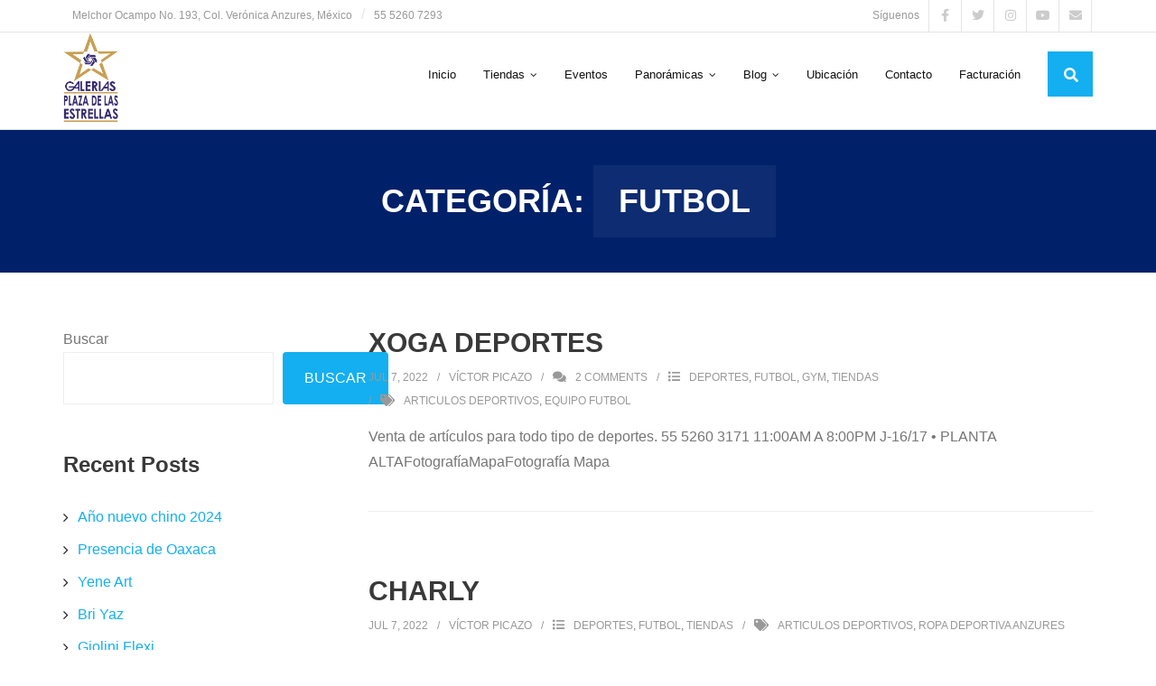

--- FILE ---
content_type: text/html; charset=UTF-8
request_url: https://plazadelasestrellas.com/category/tiendas/futbol/
body_size: 13323
content:
<!DOCTYPE html>

<html lang="es">
<head>
<meta charset="UTF-8" />
<meta name="viewport" content="width=device-width" />
<link rel="profile" href="//gmpg.org/xfn/11" />
<link rel="pingback" href="https://plazadelasestrellas.com/xmlrpc.php" />

<meta name='robots' content='index, follow, max-image-preview:large, max-snippet:-1, max-video-preview:-1' />

	<!-- This site is optimized with the Yoast SEO plugin v25.2 - https://yoast.com/wordpress/plugins/seo/ -->
	<title>futbol Archives - Plaza de las estrellas</title>
	<link rel="canonical" href="https://plazadelasestrellas.com/category/tiendas/futbol/" />
	<meta property="og:locale" content="es_MX" />
	<meta property="og:type" content="article" />
	<meta property="og:title" content="futbol Archives - Plaza de las estrellas" />
	<meta property="og:url" content="https://plazadelasestrellas.com/category/tiendas/futbol/" />
	<meta property="og:site_name" content="Plaza de las estrellas" />
	<meta name="twitter:card" content="summary_large_image" />
	<script type="application/ld+json" class="yoast-schema-graph">{"@context":"https://schema.org","@graph":[{"@type":"CollectionPage","@id":"https://plazadelasestrellas.com/category/tiendas/futbol/","url":"https://plazadelasestrellas.com/category/tiendas/futbol/","name":"futbol Archives - Plaza de las estrellas","isPartOf":{"@id":"https://plazadelasestrellas.com/#website"},"breadcrumb":{"@id":"https://plazadelasestrellas.com/category/tiendas/futbol/#breadcrumb"},"inLanguage":"es"},{"@type":"BreadcrumbList","@id":"https://plazadelasestrellas.com/category/tiendas/futbol/#breadcrumb","itemListElement":[{"@type":"ListItem","position":1,"name":"Inicio","item":"https://plazadelasestrellas.com/"},{"@type":"ListItem","position":2,"name":"Tiendas","item":"https://plazadelasestrellas.com/category/tiendas/"},{"@type":"ListItem","position":3,"name":"futbol"}]},{"@type":"WebSite","@id":"https://plazadelasestrellas.com/#website","url":"https://plazadelasestrellas.com/","name":"Plaza de las estrellas","description":"Galerías","publisher":{"@id":"https://plazadelasestrellas.com/#organization"},"potentialAction":[{"@type":"SearchAction","target":{"@type":"EntryPoint","urlTemplate":"https://plazadelasestrellas.com/?s={search_term_string}"},"query-input":{"@type":"PropertyValueSpecification","valueRequired":true,"valueName":"search_term_string"}}],"inLanguage":"es"},{"@type":"Organization","@id":"https://plazadelasestrellas.com/#organization","name":"Galerías Plaza de las Estrellas","url":"https://plazadelasestrellas.com/","logo":{"@type":"ImageObject","inLanguage":"es","@id":"https://plazadelasestrellas.com/#/schema/logo/image/","url":"https://plazadelasestrellas.com/wp-content/uploads/2022/07/fondowifi.jpg","contentUrl":"https://plazadelasestrellas.com/wp-content/uploads/2022/07/fondowifi.jpg","width":1400,"height":580,"caption":"Galerías Plaza de las Estrellas"},"image":{"@id":"https://plazadelasestrellas.com/#/schema/logo/image/"}}]}</script>
	<!-- / Yoast SEO plugin. -->


<link rel='dns-prefetch' href='//fonts.googleapis.com' />
<link rel="alternate" type="application/rss+xml" title="Plaza de las estrellas &raquo; Feed" href="https://plazadelasestrellas.com/feed/" />
<link rel="alternate" type="application/rss+xml" title="Plaza de las estrellas &raquo; RSS de los comentarios" href="https://plazadelasestrellas.com/comments/feed/" />
<link rel="alternate" type="application/rss+xml" title="Plaza de las estrellas &raquo; futbol RSS de la categoría" href="https://plazadelasestrellas.com/category/tiendas/futbol/feed/" />
<style id='wp-img-auto-sizes-contain-inline-css' type='text/css'>
img:is([sizes=auto i],[sizes^="auto," i]){contain-intrinsic-size:3000px 1500px}
/*# sourceURL=wp-img-auto-sizes-contain-inline-css */
</style>
<style id='wp-emoji-styles-inline-css' type='text/css'>

	img.wp-smiley, img.emoji {
		display: inline !important;
		border: none !important;
		box-shadow: none !important;
		height: 1em !important;
		width: 1em !important;
		margin: 0 0.07em !important;
		vertical-align: -0.1em !important;
		background: none !important;
		padding: 0 !important;
	}
/*# sourceURL=wp-emoji-styles-inline-css */
</style>
<link rel='stylesheet' id='contact-form-7-css' href='https://plazadelasestrellas.com/wp-content/plugins/contact-form-7/includes/css/styles.css?ver=6.0.6' type='text/css' media='all' />
<link rel='stylesheet' id='shuttle-google-fonts-css' href='//fonts.googleapis.com/css?family=Open+Sans%3A300%2C400%2C600%2C700&#038;subset=latin%2Clatin-ext' type='text/css' media='all' />
<link rel='stylesheet' id='prettyPhoto-css' href='https://plazadelasestrellas.com/wp-content/themes/shuttle/lib/extentions/prettyPhoto/css/prettyPhoto.css?ver=3.1.6' type='text/css' media='all' />
<link rel='stylesheet' id='shuttle-bootstrap-css' href='https://plazadelasestrellas.com/wp-content/themes/shuttle/lib/extentions/bootstrap/css/bootstrap.min.css?ver=2.3.2' type='text/css' media='all' />
<link rel='stylesheet' id='dashicons-css' href='https://plazadelasestrellas.com/wp-includes/css/dashicons.min.css?ver=6.9' type='text/css' media='all' />
<link rel='stylesheet' id='font-awesome-css' href='https://plazadelasestrellas.com/wp-content/themes/shuttle/lib/extentions/font-awesome/css/font-awesome.min.css?ver=4.7.0' type='text/css' media='all' />
<link rel='stylesheet' id='shuttle-shortcodes-css' href='https://plazadelasestrellas.com/wp-content/themes/shuttle/styles/style-shortcodes.css?ver=1.4.3' type='text/css' media='all' />
<link rel='stylesheet' id='shuttle-style-css' href='https://plazadelasestrellas.com/wp-content/themes/shuttle/style.css?ver=1.4.3' type='text/css' media='all' />
<link rel='stylesheet' id='js_composer_front-css' href='https://plazadelasestrellas.com/wp-content/plugins/js_composer/assets/css/js_composer.min.css?ver=6.7.0' type='text/css' media='all' />
<link rel='stylesheet' id='shuttle-responsive-css' href='https://plazadelasestrellas.com/wp-content/themes/shuttle/styles/style-responsive.css?ver=1.4.3' type='text/css' media='all' />
<script type="a7a13c0a51234e89e64f1e1e-text/javascript" src="https://plazadelasestrellas.com/wp-includes/js/jquery/jquery.min.js?ver=3.7.1" id="jquery-core-js"></script>
<script type="a7a13c0a51234e89e64f1e1e-text/javascript" src="https://plazadelasestrellas.com/wp-includes/js/jquery/jquery-migrate.min.js?ver=3.4.1" id="jquery-migrate-js"></script>
<script type="a7a13c0a51234e89e64f1e1e-text/javascript" src="https://plazadelasestrellas.com/wp-content/themes/shuttle/lib/scripts/plugins/sticky/jquery.sticky.js?ver=true" id="sticky-js"></script>
<link rel="https://api.w.org/" href="https://plazadelasestrellas.com/wp-json/" /><link rel="alternate" title="JSON" type="application/json" href="https://plazadelasestrellas.com/wp-json/wp/v2/categories/165" /><link rel="EditURI" type="application/rsd+xml" title="RSD" href="https://plazadelasestrellas.com/xmlrpc.php?rsd" />
<meta name="generator" content="WordPress 6.9" />
<meta name="generator" content="Powered by WPBakery Page Builder - drag and drop page builder for WordPress."/>
<link rel="icon" href="https://plazadelasestrellas.com/wp-content/uploads/2022/06/favicon.png" sizes="32x32" />
<link rel="icon" href="https://plazadelasestrellas.com/wp-content/uploads/2022/06/favicon.png" sizes="192x192" />
<link rel="apple-touch-icon" href="https://plazadelasestrellas.com/wp-content/uploads/2022/06/favicon.png" />
<meta name="msapplication-TileImage" content="https://plazadelasestrellas.com/wp-content/uploads/2022/06/favicon.png" />
		<style type="text/css" id="wp-custom-css">
			/*desactiva subrayado*/
#content a{text-decoration: none;}

#content{
	padding: 0px 0px;
}

/* set font family tiendas*/
.vc_custom_heading a {
	font-family: Montserrat,Helvetica,Arial !important;
}

/* home custom cards especiales */
.home-eventos > div{
	margin-top: 50px;
	background-color: #002169;
}
.home-eventos > div > h2{
	color: white;
}
.home-cards-especiales > .vc_column-inner > .wpb_wrapper{
	background-color: #f9f9f9 !important;
    border: solid 1px lightgray !important;
}
.cards-home-tiendas{
	display: flex;
	justify-content: center;
	padding-bottom: 50px;
}

/* search */
.group-search-post{
	display: flex;
  flex-direction: column;
  align-items: center;
	margin: 0px 20px;
}
.link-search-post{
	background-color: lightgray;
  color: black;
  width: 300px;
  text-align: center;
}
.content-search-posts{
	display: flex;
  flex-direction: row;
  flex-wrap: wrap;
  margin: 30px;
}
.group-search-post > a > img{
	width: 300px;
	height: 225px;
}
.nav-links{
	text-align: center;
}
.navigation.pagination .nav-links span.current {
	background: #002169;
	background-color: #002169;
}


/* eventos */
.content-eventos{
	padding-top: 50px;
}

#sub-footer-core, #nav-below, .entry-header{display:none;}
#logo img{max-height:100px;}
#logo{margin-top:0px;}
.no-text-decoration a{text-decoration: none !important;}
#header .header-links > ul > li > .sub-menu, #header-sticky .header-links > ul > li > .sub-menu{margin-top:-30px}
.vc_tta-tab > a{text-decoration: none !important;}
#intro{background:#002169;}
.vc_gitem-post-data-source-post_excerpt{display: none;}
.vc_gitem-zone-img{height:250px !important;}
.vc_active > a{background-color:#3c3571 !important;color:white !important;}
.vc_tta-tab > a {padding: 5px 20px !important;}
.icon-next, .icon-prev{background-color:white; height:100px !important;}
.icon-next:before, .icon-prev:before{top:20px !important;}
.vc_gitem-zone{background-size: cover !important;}
.vc_gitem-zone-img{height:410px !important;}
#header .header-links > ul > li a{font-weight: 400 !important;}
.text-main{color:#002169;}
.text-center{text-align:center;}
ol{margin:0px !important;}
.hiden{display: none !important;}		</style>
		<noscript><style> .wpb_animate_when_almost_visible { opacity: 1; }</style></noscript><style id='wp-block-archives-inline-css' type='text/css'>
.wp-block-archives{box-sizing:border-box}.wp-block-archives-dropdown label{display:block}
/*# sourceURL=https://plazadelasestrellas.com/wp-includes/blocks/archives/style.min.css */
</style>
<style id='wp-block-categories-inline-css' type='text/css'>
.wp-block-categories{box-sizing:border-box}.wp-block-categories.alignleft{margin-right:2em}.wp-block-categories.alignright{margin-left:2em}.wp-block-categories.wp-block-categories-dropdown.aligncenter{text-align:center}.wp-block-categories .wp-block-categories__label{display:block;width:100%}
/*# sourceURL=https://plazadelasestrellas.com/wp-includes/blocks/categories/style.min.css */
</style>
<style id='wp-block-heading-inline-css' type='text/css'>
h1:where(.wp-block-heading).has-background,h2:where(.wp-block-heading).has-background,h3:where(.wp-block-heading).has-background,h4:where(.wp-block-heading).has-background,h5:where(.wp-block-heading).has-background,h6:where(.wp-block-heading).has-background{padding:1.25em 2.375em}h1.has-text-align-left[style*=writing-mode]:where([style*=vertical-lr]),h1.has-text-align-right[style*=writing-mode]:where([style*=vertical-rl]),h2.has-text-align-left[style*=writing-mode]:where([style*=vertical-lr]),h2.has-text-align-right[style*=writing-mode]:where([style*=vertical-rl]),h3.has-text-align-left[style*=writing-mode]:where([style*=vertical-lr]),h3.has-text-align-right[style*=writing-mode]:where([style*=vertical-rl]),h4.has-text-align-left[style*=writing-mode]:where([style*=vertical-lr]),h4.has-text-align-right[style*=writing-mode]:where([style*=vertical-rl]),h5.has-text-align-left[style*=writing-mode]:where([style*=vertical-lr]),h5.has-text-align-right[style*=writing-mode]:where([style*=vertical-rl]),h6.has-text-align-left[style*=writing-mode]:where([style*=vertical-lr]),h6.has-text-align-right[style*=writing-mode]:where([style*=vertical-rl]){rotate:180deg}
/*# sourceURL=https://plazadelasestrellas.com/wp-includes/blocks/heading/style.min.css */
</style>
<style id='wp-block-latest-comments-inline-css' type='text/css'>
ol.wp-block-latest-comments{box-sizing:border-box;margin-left:0}:where(.wp-block-latest-comments:not([style*=line-height] .wp-block-latest-comments__comment)){line-height:1.1}:where(.wp-block-latest-comments:not([style*=line-height] .wp-block-latest-comments__comment-excerpt p)){line-height:1.8}.has-dates :where(.wp-block-latest-comments:not([style*=line-height])),.has-excerpts :where(.wp-block-latest-comments:not([style*=line-height])){line-height:1.5}.wp-block-latest-comments .wp-block-latest-comments{padding-left:0}.wp-block-latest-comments__comment{list-style:none;margin-bottom:1em}.has-avatars .wp-block-latest-comments__comment{list-style:none;min-height:2.25em}.has-avatars .wp-block-latest-comments__comment .wp-block-latest-comments__comment-excerpt,.has-avatars .wp-block-latest-comments__comment .wp-block-latest-comments__comment-meta{margin-left:3.25em}.wp-block-latest-comments__comment-excerpt p{font-size:.875em;margin:.36em 0 1.4em}.wp-block-latest-comments__comment-date{display:block;font-size:.75em}.wp-block-latest-comments .avatar,.wp-block-latest-comments__comment-avatar{border-radius:1.5em;display:block;float:left;height:2.5em;margin-right:.75em;width:2.5em}.wp-block-latest-comments[class*=-font-size] a,.wp-block-latest-comments[style*=font-size] a{font-size:inherit}
/*# sourceURL=https://plazadelasestrellas.com/wp-includes/blocks/latest-comments/style.min.css */
</style>
<style id='wp-block-latest-posts-inline-css' type='text/css'>
.wp-block-latest-posts{box-sizing:border-box}.wp-block-latest-posts.alignleft{margin-right:2em}.wp-block-latest-posts.alignright{margin-left:2em}.wp-block-latest-posts.wp-block-latest-posts__list{list-style:none}.wp-block-latest-posts.wp-block-latest-posts__list li{clear:both;overflow-wrap:break-word}.wp-block-latest-posts.is-grid{display:flex;flex-wrap:wrap}.wp-block-latest-posts.is-grid li{margin:0 1.25em 1.25em 0;width:100%}@media (min-width:600px){.wp-block-latest-posts.columns-2 li{width:calc(50% - .625em)}.wp-block-latest-posts.columns-2 li:nth-child(2n){margin-right:0}.wp-block-latest-posts.columns-3 li{width:calc(33.33333% - .83333em)}.wp-block-latest-posts.columns-3 li:nth-child(3n){margin-right:0}.wp-block-latest-posts.columns-4 li{width:calc(25% - .9375em)}.wp-block-latest-posts.columns-4 li:nth-child(4n){margin-right:0}.wp-block-latest-posts.columns-5 li{width:calc(20% - 1em)}.wp-block-latest-posts.columns-5 li:nth-child(5n){margin-right:0}.wp-block-latest-posts.columns-6 li{width:calc(16.66667% - 1.04167em)}.wp-block-latest-posts.columns-6 li:nth-child(6n){margin-right:0}}:root :where(.wp-block-latest-posts.is-grid){padding:0}:root :where(.wp-block-latest-posts.wp-block-latest-posts__list){padding-left:0}.wp-block-latest-posts__post-author,.wp-block-latest-posts__post-date{display:block;font-size:.8125em}.wp-block-latest-posts__post-excerpt,.wp-block-latest-posts__post-full-content{margin-bottom:1em;margin-top:.5em}.wp-block-latest-posts__featured-image a{display:inline-block}.wp-block-latest-posts__featured-image img{height:auto;max-width:100%;width:auto}.wp-block-latest-posts__featured-image.alignleft{float:left;margin-right:1em}.wp-block-latest-posts__featured-image.alignright{float:right;margin-left:1em}.wp-block-latest-posts__featured-image.aligncenter{margin-bottom:1em;text-align:center}
/*# sourceURL=https://plazadelasestrellas.com/wp-includes/blocks/latest-posts/style.min.css */
</style>
<style id='wp-block-search-inline-css' type='text/css'>
.wp-block-search__button{margin-left:10px;word-break:normal}.wp-block-search__button.has-icon{line-height:0}.wp-block-search__button svg{height:1.25em;min-height:24px;min-width:24px;width:1.25em;fill:currentColor;vertical-align:text-bottom}:where(.wp-block-search__button){border:1px solid #ccc;padding:6px 10px}.wp-block-search__inside-wrapper{display:flex;flex:auto;flex-wrap:nowrap;max-width:100%}.wp-block-search__label{width:100%}.wp-block-search.wp-block-search__button-only .wp-block-search__button{box-sizing:border-box;display:flex;flex-shrink:0;justify-content:center;margin-left:0;max-width:100%}.wp-block-search.wp-block-search__button-only .wp-block-search__inside-wrapper{min-width:0!important;transition-property:width}.wp-block-search.wp-block-search__button-only .wp-block-search__input{flex-basis:100%;transition-duration:.3s}.wp-block-search.wp-block-search__button-only.wp-block-search__searchfield-hidden,.wp-block-search.wp-block-search__button-only.wp-block-search__searchfield-hidden .wp-block-search__inside-wrapper{overflow:hidden}.wp-block-search.wp-block-search__button-only.wp-block-search__searchfield-hidden .wp-block-search__input{border-left-width:0!important;border-right-width:0!important;flex-basis:0;flex-grow:0;margin:0;min-width:0!important;padding-left:0!important;padding-right:0!important;width:0!important}:where(.wp-block-search__input){appearance:none;border:1px solid #949494;flex-grow:1;font-family:inherit;font-size:inherit;font-style:inherit;font-weight:inherit;letter-spacing:inherit;line-height:inherit;margin-left:0;margin-right:0;min-width:3rem;padding:8px;text-decoration:unset!important;text-transform:inherit}:where(.wp-block-search__button-inside .wp-block-search__inside-wrapper){background-color:#fff;border:1px solid #949494;box-sizing:border-box;padding:4px}:where(.wp-block-search__button-inside .wp-block-search__inside-wrapper) .wp-block-search__input{border:none;border-radius:0;padding:0 4px}:where(.wp-block-search__button-inside .wp-block-search__inside-wrapper) .wp-block-search__input:focus{outline:none}:where(.wp-block-search__button-inside .wp-block-search__inside-wrapper) :where(.wp-block-search__button){padding:4px 8px}.wp-block-search.aligncenter .wp-block-search__inside-wrapper{margin:auto}.wp-block[data-align=right] .wp-block-search.wp-block-search__button-only .wp-block-search__inside-wrapper{float:right}
/*# sourceURL=https://plazadelasestrellas.com/wp-includes/blocks/search/style.min.css */
</style>
<style id='wp-block-group-inline-css' type='text/css'>
.wp-block-group{box-sizing:border-box}:where(.wp-block-group.wp-block-group-is-layout-constrained){position:relative}
/*# sourceURL=https://plazadelasestrellas.com/wp-includes/blocks/group/style.min.css */
</style>
<style id='global-styles-inline-css' type='text/css'>
:root{--wp--preset--aspect-ratio--square: 1;--wp--preset--aspect-ratio--4-3: 4/3;--wp--preset--aspect-ratio--3-4: 3/4;--wp--preset--aspect-ratio--3-2: 3/2;--wp--preset--aspect-ratio--2-3: 2/3;--wp--preset--aspect-ratio--16-9: 16/9;--wp--preset--aspect-ratio--9-16: 9/16;--wp--preset--color--black: #000000;--wp--preset--color--cyan-bluish-gray: #abb8c3;--wp--preset--color--white: #ffffff;--wp--preset--color--pale-pink: #f78da7;--wp--preset--color--vivid-red: #cf2e2e;--wp--preset--color--luminous-vivid-orange: #ff6900;--wp--preset--color--luminous-vivid-amber: #fcb900;--wp--preset--color--light-green-cyan: #7bdcb5;--wp--preset--color--vivid-green-cyan: #00d084;--wp--preset--color--pale-cyan-blue: #8ed1fc;--wp--preset--color--vivid-cyan-blue: #0693e3;--wp--preset--color--vivid-purple: #9b51e0;--wp--preset--gradient--vivid-cyan-blue-to-vivid-purple: linear-gradient(135deg,rgb(6,147,227) 0%,rgb(155,81,224) 100%);--wp--preset--gradient--light-green-cyan-to-vivid-green-cyan: linear-gradient(135deg,rgb(122,220,180) 0%,rgb(0,208,130) 100%);--wp--preset--gradient--luminous-vivid-amber-to-luminous-vivid-orange: linear-gradient(135deg,rgb(252,185,0) 0%,rgb(255,105,0) 100%);--wp--preset--gradient--luminous-vivid-orange-to-vivid-red: linear-gradient(135deg,rgb(255,105,0) 0%,rgb(207,46,46) 100%);--wp--preset--gradient--very-light-gray-to-cyan-bluish-gray: linear-gradient(135deg,rgb(238,238,238) 0%,rgb(169,184,195) 100%);--wp--preset--gradient--cool-to-warm-spectrum: linear-gradient(135deg,rgb(74,234,220) 0%,rgb(151,120,209) 20%,rgb(207,42,186) 40%,rgb(238,44,130) 60%,rgb(251,105,98) 80%,rgb(254,248,76) 100%);--wp--preset--gradient--blush-light-purple: linear-gradient(135deg,rgb(255,206,236) 0%,rgb(152,150,240) 100%);--wp--preset--gradient--blush-bordeaux: linear-gradient(135deg,rgb(254,205,165) 0%,rgb(254,45,45) 50%,rgb(107,0,62) 100%);--wp--preset--gradient--luminous-dusk: linear-gradient(135deg,rgb(255,203,112) 0%,rgb(199,81,192) 50%,rgb(65,88,208) 100%);--wp--preset--gradient--pale-ocean: linear-gradient(135deg,rgb(255,245,203) 0%,rgb(182,227,212) 50%,rgb(51,167,181) 100%);--wp--preset--gradient--electric-grass: linear-gradient(135deg,rgb(202,248,128) 0%,rgb(113,206,126) 100%);--wp--preset--gradient--midnight: linear-gradient(135deg,rgb(2,3,129) 0%,rgb(40,116,252) 100%);--wp--preset--font-size--small: 13px;--wp--preset--font-size--medium: 20px;--wp--preset--font-size--large: 36px;--wp--preset--font-size--x-large: 42px;--wp--preset--spacing--20: 0.44rem;--wp--preset--spacing--30: 0.67rem;--wp--preset--spacing--40: 1rem;--wp--preset--spacing--50: 1.5rem;--wp--preset--spacing--60: 2.25rem;--wp--preset--spacing--70: 3.38rem;--wp--preset--spacing--80: 5.06rem;--wp--preset--shadow--natural: 6px 6px 9px rgba(0, 0, 0, 0.2);--wp--preset--shadow--deep: 12px 12px 50px rgba(0, 0, 0, 0.4);--wp--preset--shadow--sharp: 6px 6px 0px rgba(0, 0, 0, 0.2);--wp--preset--shadow--outlined: 6px 6px 0px -3px rgb(255, 255, 255), 6px 6px rgb(0, 0, 0);--wp--preset--shadow--crisp: 6px 6px 0px rgb(0, 0, 0);}:where(.is-layout-flex){gap: 0.5em;}:where(.is-layout-grid){gap: 0.5em;}body .is-layout-flex{display: flex;}.is-layout-flex{flex-wrap: wrap;align-items: center;}.is-layout-flex > :is(*, div){margin: 0;}body .is-layout-grid{display: grid;}.is-layout-grid > :is(*, div){margin: 0;}:where(.wp-block-columns.is-layout-flex){gap: 2em;}:where(.wp-block-columns.is-layout-grid){gap: 2em;}:where(.wp-block-post-template.is-layout-flex){gap: 1.25em;}:where(.wp-block-post-template.is-layout-grid){gap: 1.25em;}.has-black-color{color: var(--wp--preset--color--black) !important;}.has-cyan-bluish-gray-color{color: var(--wp--preset--color--cyan-bluish-gray) !important;}.has-white-color{color: var(--wp--preset--color--white) !important;}.has-pale-pink-color{color: var(--wp--preset--color--pale-pink) !important;}.has-vivid-red-color{color: var(--wp--preset--color--vivid-red) !important;}.has-luminous-vivid-orange-color{color: var(--wp--preset--color--luminous-vivid-orange) !important;}.has-luminous-vivid-amber-color{color: var(--wp--preset--color--luminous-vivid-amber) !important;}.has-light-green-cyan-color{color: var(--wp--preset--color--light-green-cyan) !important;}.has-vivid-green-cyan-color{color: var(--wp--preset--color--vivid-green-cyan) !important;}.has-pale-cyan-blue-color{color: var(--wp--preset--color--pale-cyan-blue) !important;}.has-vivid-cyan-blue-color{color: var(--wp--preset--color--vivid-cyan-blue) !important;}.has-vivid-purple-color{color: var(--wp--preset--color--vivid-purple) !important;}.has-black-background-color{background-color: var(--wp--preset--color--black) !important;}.has-cyan-bluish-gray-background-color{background-color: var(--wp--preset--color--cyan-bluish-gray) !important;}.has-white-background-color{background-color: var(--wp--preset--color--white) !important;}.has-pale-pink-background-color{background-color: var(--wp--preset--color--pale-pink) !important;}.has-vivid-red-background-color{background-color: var(--wp--preset--color--vivid-red) !important;}.has-luminous-vivid-orange-background-color{background-color: var(--wp--preset--color--luminous-vivid-orange) !important;}.has-luminous-vivid-amber-background-color{background-color: var(--wp--preset--color--luminous-vivid-amber) !important;}.has-light-green-cyan-background-color{background-color: var(--wp--preset--color--light-green-cyan) !important;}.has-vivid-green-cyan-background-color{background-color: var(--wp--preset--color--vivid-green-cyan) !important;}.has-pale-cyan-blue-background-color{background-color: var(--wp--preset--color--pale-cyan-blue) !important;}.has-vivid-cyan-blue-background-color{background-color: var(--wp--preset--color--vivid-cyan-blue) !important;}.has-vivid-purple-background-color{background-color: var(--wp--preset--color--vivid-purple) !important;}.has-black-border-color{border-color: var(--wp--preset--color--black) !important;}.has-cyan-bluish-gray-border-color{border-color: var(--wp--preset--color--cyan-bluish-gray) !important;}.has-white-border-color{border-color: var(--wp--preset--color--white) !important;}.has-pale-pink-border-color{border-color: var(--wp--preset--color--pale-pink) !important;}.has-vivid-red-border-color{border-color: var(--wp--preset--color--vivid-red) !important;}.has-luminous-vivid-orange-border-color{border-color: var(--wp--preset--color--luminous-vivid-orange) !important;}.has-luminous-vivid-amber-border-color{border-color: var(--wp--preset--color--luminous-vivid-amber) !important;}.has-light-green-cyan-border-color{border-color: var(--wp--preset--color--light-green-cyan) !important;}.has-vivid-green-cyan-border-color{border-color: var(--wp--preset--color--vivid-green-cyan) !important;}.has-pale-cyan-blue-border-color{border-color: var(--wp--preset--color--pale-cyan-blue) !important;}.has-vivid-cyan-blue-border-color{border-color: var(--wp--preset--color--vivid-cyan-blue) !important;}.has-vivid-purple-border-color{border-color: var(--wp--preset--color--vivid-purple) !important;}.has-vivid-cyan-blue-to-vivid-purple-gradient-background{background: var(--wp--preset--gradient--vivid-cyan-blue-to-vivid-purple) !important;}.has-light-green-cyan-to-vivid-green-cyan-gradient-background{background: var(--wp--preset--gradient--light-green-cyan-to-vivid-green-cyan) !important;}.has-luminous-vivid-amber-to-luminous-vivid-orange-gradient-background{background: var(--wp--preset--gradient--luminous-vivid-amber-to-luminous-vivid-orange) !important;}.has-luminous-vivid-orange-to-vivid-red-gradient-background{background: var(--wp--preset--gradient--luminous-vivid-orange-to-vivid-red) !important;}.has-very-light-gray-to-cyan-bluish-gray-gradient-background{background: var(--wp--preset--gradient--very-light-gray-to-cyan-bluish-gray) !important;}.has-cool-to-warm-spectrum-gradient-background{background: var(--wp--preset--gradient--cool-to-warm-spectrum) !important;}.has-blush-light-purple-gradient-background{background: var(--wp--preset--gradient--blush-light-purple) !important;}.has-blush-bordeaux-gradient-background{background: var(--wp--preset--gradient--blush-bordeaux) !important;}.has-luminous-dusk-gradient-background{background: var(--wp--preset--gradient--luminous-dusk) !important;}.has-pale-ocean-gradient-background{background: var(--wp--preset--gradient--pale-ocean) !important;}.has-electric-grass-gradient-background{background: var(--wp--preset--gradient--electric-grass) !important;}.has-midnight-gradient-background{background: var(--wp--preset--gradient--midnight) !important;}.has-small-font-size{font-size: var(--wp--preset--font-size--small) !important;}.has-medium-font-size{font-size: var(--wp--preset--font-size--medium) !important;}.has-large-font-size{font-size: var(--wp--preset--font-size--large) !important;}.has-x-large-font-size{font-size: var(--wp--preset--font-size--x-large) !important;}
/*# sourceURL=global-styles-inline-css */
</style>
<link rel='stylesheet' id='vc_font_awesome_5_shims-css' href='https://plazadelasestrellas.com/wp-content/plugins/js_composer/assets/lib/bower/font-awesome/css/v4-shims.min.css?ver=6.7.0' type='text/css' media='all' />
<link rel='stylesheet' id='vc_font_awesome_5-css' href='https://plazadelasestrellas.com/wp-content/plugins/js_composer/assets/lib/bower/font-awesome/css/all.min.css?ver=6.7.0' type='text/css' media='all' />
<link rel='stylesheet' id='vc_tta_style-css' href='https://plazadelasestrellas.com/wp-content/plugins/js_composer/assets/css/js_composer_tta.min.css?ver=6.7.0' type='text/css' media='all' />
</head>

<body class="archive category category-futbol category-165 wp-custom-logo wp-theme-shuttle metaslider-plugin layout-sidebar-left intro-on layout-responsive header-style1 header-sticky blog-style1 blog-style1-layout1 group-blog wpb-js-composer js-comp-ver-6.7.0 vc_responsive">
<div id="body-core" class="hfeed site">

	<a class="skip-link screen-reader-text" href="#content">Skip to content</a>
	<!-- .skip-link -->

	<header>
	<div id="site-header">

			
		<div id="pre-header">
		<div class="wrap-safari">
		<div id="pre-header-core" class="main-navigation">
  
						<div id="pre-header-links-inner" class="header-links"><ul id="menu-pre-header-menu" class="menu"><li id="menu-item-57" class="menu-item menu-item-type-custom menu-item-object-custom menu-item-57"><a href="/ubicacion">Melchor Ocampo No. 193, Col. Verónica Anzures, México</a></li>
<li id="menu-item-58" class="menu-item menu-item-type-custom menu-item-object-custom menu-item-58"><a href="tel:5552607293">55 5260 7293</a></li>
</ul></div>			
			<div id="pre-header-social"><ul><li class="social message">Síguenos</li><li class="social facebook"><a href="https://www.facebook.com/Plazagaleriasmx/" data-tip="bottom" data-original-title="Facebook" target="_blank"><i class="fa fa-facebook"></i></a></li><li class="social twitter"><a href="https://twitter.com/plazagaleriasmx" data-tip="bottom" data-original-title="Twitter" target="_blank"><i class="fa fa-twitter"></i></a></li><li class="social instagram"><a href="https://www.instagram.com/plazagaleriasmx/" data-tip="bottom" data-original-title="Instagram" target="_blank"><i class="fa fa-instagram"></i></a></li><li class="social youtube"><a href="https://www.youtube.com/user/Plazagaleriasmexico" data-tip="bottom" data-original-title="YouTube" target="_blank"><i class="fa fa-youtube"></i></a></li><li class="social envelope"><a href="mailto:info@plazadelasestrellas.com" data-tip="bottom" data-original-title="Email" target="_blank"><i class="fa fa-envelope"></i></a></li></ul></div>
		</div>
		</div>
		</div>
		<!-- #pre-header -->

				<div id="header">
		<div id="header-core">

			<div id="logo">
			<a href="https://plazadelasestrellas.com/" class="custom-logo-link" rel="home"><img width="220" height="361" src="https://plazadelasestrellas.com/wp-content/uploads/2022/06/logofooter.png" class="custom-logo" alt="Plaza de las estrellas" decoding="async" fetchpriority="high" srcset="https://plazadelasestrellas.com/wp-content/uploads/2022/06/logofooter.png 220w, https://plazadelasestrellas.com/wp-content/uploads/2022/06/logofooter-183x300.png 183w" sizes="(max-width: 220px) 100vw, 220px" /></a>			</div>

			<div id="header-links" class="main-navigation">
			<div id="header-links-inner" class="header-links">

				<ul id="menu-main-menu" class="menu"><li id="menu-item-45" class="menu-item menu-item-type-post_type menu-item-object-page menu-item-home"><a href="https://plazadelasestrellas.com/"><span>Inicio</span></a></li>
<li id="menu-item-46" class="menu-item menu-item-type-custom menu-item-object-custom menu-item-has-children"><a href="#"><span>Tiendas</span></a>
<ul class="sub-menu">
	<li id="menu-item-47" class="menu-item menu-item-type-post_type menu-item-object-page"><a href="https://plazadelasestrellas.com/tiendas-categorias/">Tiendas categorias</a></li>
	<li id="menu-item-1316" class="menu-item menu-item-type-post_type menu-item-object-page"><a href="https://plazadelasestrellas.com/mapa-de-tiendas/">Mapa de Tiendas</a></li>
	<li id="menu-item-1294" class="menu-item menu-item-type-post_type menu-item-object-page"><a href="https://plazadelasestrellas.com/tramites-y-servicios/">Trámites y Servicios</a></li>
	<li id="menu-item-1336" class="menu-item menu-item-type-post_type menu-item-object-page"><a href="https://plazadelasestrellas.com/promociones/">Promociones</a></li>
	<li id="menu-item-1335" class="menu-item menu-item-type-post_type menu-item-object-page"><a href="https://plazadelasestrellas.com/pasaje-esoterico/">Pasaje Esotérico</a></li>
	<li id="menu-item-1339" class="menu-item menu-item-type-post_type menu-item-object-page"><a href="https://plazadelasestrellas.com/renta-de-locales/">Renta de locales</a></li>
</ul>
</li>
<li id="menu-item-1361" class="menu-item menu-item-type-post_type menu-item-object-page"><a href="https://plazadelasestrellas.com/eventos/"><span>Eventos</span></a></li>
<li id="menu-item-48" class="menu-item menu-item-type-custom menu-item-object-custom menu-item-has-children"><a href="#"><span>Panorámicas</span></a>
<ul class="sub-menu">
	<li id="menu-item-49" class="menu-item menu-item-type-custom menu-item-object-custom"><a target="_blank" href="/panoramicas/plaza_principal.html">Plaza Principal</a></li>
	<li id="menu-item-50" class="menu-item menu-item-type-custom menu-item-object-custom"><a target="_blank" href="/panoramicas/pasaje_esoterico1.html">Pasaje Esotérico Pirámide</a></li>
	<li id="menu-item-51" class="menu-item menu-item-type-custom menu-item-object-custom"><a target="_blank" href="/panoramicas/pasaje_esoterico2.html">Pasaje Esotérico Ángeles</a></li>
</ul>
</li>
<li id="menu-item-1400" class="menu-item menu-item-type-custom menu-item-object-custom menu-item-has-children"><a href="#"><span>Blog</span></a>
<ul class="sub-menu">
	<li id="menu-item-1399" class="menu-item menu-item-type-post_type menu-item-object-page"><a href="https://plazadelasestrellas.com/horoscopo-chino/">Horóscopo chino</a></li>
</ul>
</li>
<li id="menu-item-53" class="menu-item menu-item-type-post_type menu-item-object-page"><a href="https://plazadelasestrellas.com/ubicacion/"><span>Ubicación</span></a></li>
<li id="menu-item-54" class="menu-item menu-item-type-post_type menu-item-object-page"><a href="https://plazadelasestrellas.com/contacto/"><span>Contacto</span></a></li>
<li id="menu-item-55" class="menu-item menu-item-type-custom menu-item-object-custom"><a target="_blank" href="https://plazadelasestrellas.sissamx.com.mx/"><span>Facturación</span></a></li>
</ul>				
				<div id="header-search"><a><div class="fa fa-search"></div></a>	<form method="get" class="searchform" action="https://plazadelasestrellas.com/" role="search">
		<input type="text" class="search" name="s" value="" placeholder="Search &hellip;" />
		<input type="submit" class="searchsubmit" name="submit" value="Search" />
	</form></div>			</div>
			</div>
			<!-- #header-links .main-navigation -->

			<div id="header-nav"><a class="btn-navbar" data-toggle="collapse" data-target=".nav-collapse" tabindex="0"><span class="icon-bar"></span><span class="icon-bar"></span><span class="icon-bar"></span></a></div>
		</div>
		</div>
		<!-- #header -->

		<div id="header-responsive"><div id="header-responsive-inner" class="responsive-links nav-collapse collapse"><ul id="menu-main-menu-1" class=""><li id="res-menu-item-45" class="menu-item menu-item-type-post_type menu-item-object-page menu-item-home"><a href="https://plazadelasestrellas.com/"><span>Inicio</span></a></li>
<li id="res-menu-item-46" class="menu-item menu-item-type-custom menu-item-object-custom menu-item-has-children"><a href="#"><span>Tiendas</span></a>
<ul class="sub-menu">
	<li id="res-menu-item-47" class="menu-item menu-item-type-post_type menu-item-object-page"><a href="https://plazadelasestrellas.com/tiendas-categorias/">&#45; Tiendas categorias</a></li>
	<li id="res-menu-item-1316" class="menu-item menu-item-type-post_type menu-item-object-page"><a href="https://plazadelasestrellas.com/mapa-de-tiendas/">&#45; Mapa de Tiendas</a></li>
	<li id="res-menu-item-1294" class="menu-item menu-item-type-post_type menu-item-object-page"><a href="https://plazadelasestrellas.com/tramites-y-servicios/">&#45; Trámites y Servicios</a></li>
	<li id="res-menu-item-1336" class="menu-item menu-item-type-post_type menu-item-object-page"><a href="https://plazadelasestrellas.com/promociones/">&#45; Promociones</a></li>
	<li id="res-menu-item-1335" class="menu-item menu-item-type-post_type menu-item-object-page"><a href="https://plazadelasestrellas.com/pasaje-esoterico/">&#45; Pasaje Esotérico</a></li>
	<li id="res-menu-item-1339" class="menu-item menu-item-type-post_type menu-item-object-page"><a href="https://plazadelasestrellas.com/renta-de-locales/">&#45; Renta de locales</a></li>
</ul>
</li>
<li id="res-menu-item-1361" class="menu-item menu-item-type-post_type menu-item-object-page"><a href="https://plazadelasestrellas.com/eventos/"><span>Eventos</span></a></li>
<li id="res-menu-item-48" class="menu-item menu-item-type-custom menu-item-object-custom menu-item-has-children"><a href="#"><span>Panorámicas</span></a>
<ul class="sub-menu">
	<li id="res-menu-item-49" class="menu-item menu-item-type-custom menu-item-object-custom"><a target="_blank" href="/panoramicas/plaza_principal.html">&#45; Plaza Principal</a></li>
	<li id="res-menu-item-50" class="menu-item menu-item-type-custom menu-item-object-custom"><a target="_blank" href="/panoramicas/pasaje_esoterico1.html">&#45; Pasaje Esotérico Pirámide</a></li>
	<li id="res-menu-item-51" class="menu-item menu-item-type-custom menu-item-object-custom"><a target="_blank" href="/panoramicas/pasaje_esoterico2.html">&#45; Pasaje Esotérico Ángeles</a></li>
</ul>
</li>
<li id="res-menu-item-1400" class="menu-item menu-item-type-custom menu-item-object-custom menu-item-has-children"><a href="#"><span>Blog</span></a>
<ul class="sub-menu">
	<li id="res-menu-item-1399" class="menu-item menu-item-type-post_type menu-item-object-page"><a href="https://plazadelasestrellas.com/horoscopo-chino/">&#45; Horóscopo chino</a></li>
</ul>
</li>
<li id="res-menu-item-53" class="menu-item menu-item-type-post_type menu-item-object-page"><a href="https://plazadelasestrellas.com/ubicacion/"><span>Ubicación</span></a></li>
<li id="res-menu-item-54" class="menu-item menu-item-type-post_type menu-item-object-page"><a href="https://plazadelasestrellas.com/contacto/"><span>Contacto</span></a></li>
<li id="res-menu-item-55" class="menu-item menu-item-type-custom menu-item-object-custom"><a target="_blank" href="https://plazadelasestrellas.sissamx.com.mx/"><span>Facturación</span></a></li>
</ul></div></div>
				<div id="header-sticky">
		<div id="header-sticky-core">

			<div id="logo-sticky">
			<a href="https://plazadelasestrellas.com/" class="custom-logo-link" rel="home"><img width="220" height="361" src="https://plazadelasestrellas.com/wp-content/uploads/2022/06/logofooter.png" class="custom-logo" alt="Plaza de las estrellas" decoding="async" srcset="https://plazadelasestrellas.com/wp-content/uploads/2022/06/logofooter.png 220w, https://plazadelasestrellas.com/wp-content/uploads/2022/06/logofooter-183x300.png 183w" sizes="(max-width: 220px) 100vw, 220px" /></a>			</div>

			<div id="header-sticky-links" class="main-navigation">
			<div id="header-sticky-links-inner" class="header-links">

				<ul id="menu-main-menu-2" class="menu"><li id="menu-item-45" class="menu-item menu-item-type-post_type menu-item-object-page menu-item-home"><a href="https://plazadelasestrellas.com/"><span>Inicio</span></a></li>
<li id="menu-item-46" class="menu-item menu-item-type-custom menu-item-object-custom menu-item-has-children"><a href="#"><span>Tiendas</span></a>
<ul class="sub-menu">
	<li id="menu-item-47" class="menu-item menu-item-type-post_type menu-item-object-page"><a href="https://plazadelasestrellas.com/tiendas-categorias/">Tiendas categorias</a></li>
	<li id="menu-item-1316" class="menu-item menu-item-type-post_type menu-item-object-page"><a href="https://plazadelasestrellas.com/mapa-de-tiendas/">Mapa de Tiendas</a></li>
	<li id="menu-item-1294" class="menu-item menu-item-type-post_type menu-item-object-page"><a href="https://plazadelasestrellas.com/tramites-y-servicios/">Trámites y Servicios</a></li>
	<li id="menu-item-1336" class="menu-item menu-item-type-post_type menu-item-object-page"><a href="https://plazadelasestrellas.com/promociones/">Promociones</a></li>
	<li id="menu-item-1335" class="menu-item menu-item-type-post_type menu-item-object-page"><a href="https://plazadelasestrellas.com/pasaje-esoterico/">Pasaje Esotérico</a></li>
	<li id="menu-item-1339" class="menu-item menu-item-type-post_type menu-item-object-page"><a href="https://plazadelasestrellas.com/renta-de-locales/">Renta de locales</a></li>
</ul>
</li>
<li id="menu-item-1361" class="menu-item menu-item-type-post_type menu-item-object-page"><a href="https://plazadelasestrellas.com/eventos/"><span>Eventos</span></a></li>
<li id="menu-item-48" class="menu-item menu-item-type-custom menu-item-object-custom menu-item-has-children"><a href="#"><span>Panorámicas</span></a>
<ul class="sub-menu">
	<li id="menu-item-49" class="menu-item menu-item-type-custom menu-item-object-custom"><a target="_blank" href="/panoramicas/plaza_principal.html">Plaza Principal</a></li>
	<li id="menu-item-50" class="menu-item menu-item-type-custom menu-item-object-custom"><a target="_blank" href="/panoramicas/pasaje_esoterico1.html">Pasaje Esotérico Pirámide</a></li>
	<li id="menu-item-51" class="menu-item menu-item-type-custom menu-item-object-custom"><a target="_blank" href="/panoramicas/pasaje_esoterico2.html">Pasaje Esotérico Ángeles</a></li>
</ul>
</li>
<li id="menu-item-1400" class="menu-item menu-item-type-custom menu-item-object-custom menu-item-has-children"><a href="#"><span>Blog</span></a>
<ul class="sub-menu">
	<li id="menu-item-1399" class="menu-item menu-item-type-post_type menu-item-object-page"><a href="https://plazadelasestrellas.com/horoscopo-chino/">Horóscopo chino</a></li>
</ul>
</li>
<li id="menu-item-53" class="menu-item menu-item-type-post_type menu-item-object-page"><a href="https://plazadelasestrellas.com/ubicacion/"><span>Ubicación</span></a></li>
<li id="menu-item-54" class="menu-item menu-item-type-post_type menu-item-object-page"><a href="https://plazadelasestrellas.com/contacto/"><span>Contacto</span></a></li>
<li id="menu-item-55" class="menu-item menu-item-type-custom menu-item-object-custom"><a target="_blank" href="https://plazadelasestrellas.sissamx.com.mx/"><span>Facturación</span></a></li>
</ul>				
				<div id="header-search"><a><div class="fa fa-search"></div></a>	<form method="get" class="searchform" action="https://plazadelasestrellas.com/" role="search">
		<input type="text" class="search" name="s" value="" placeholder="Search &hellip;" />
		<input type="submit" class="searchsubmit" name="submit" value="Search" />
	</form></div>			</div>
			</div><div class="clearboth"></div>
			<!-- #header-sticky-links .main-navigation -->

		</div>
		</div>
		<!-- #header-sticky -->
	
		
		<div id="intro" class="option1"><div class="wrap-safari"><div id="intro-core"><h1 class="page-title">Categoría: <span>futbol</span></h1></div></div></div>
		
		
	</div>


	</header>
	<!-- header -->

		
	<div id="content">
	<div id="content-core">

		<div id="main">
		<div id="main-core">
			
				<div id="container">

				
					<div class="blog-grid element column-1">

					<article id="post-903" class="blog-article post-903 post type-post status-publish format-standard hentry category-deportes category-futbol category-gym category-tiendas tag-articulos-deportivos tag-equipo-futbol format-nomedia">

						<header class="entry-header">

							
						</header>

						<div class="entry-content comment-icon">

							<h2 class="blog-title"><a href="https://plazadelasestrellas.com/tiendas/xoga-deportes/" title="Permalink to XOGA DEPORTES">XOGA DEPORTES</a></h2>							<div class="entry-meta"><span class="date"><a href="https://plazadelasestrellas.com/tiendas/xoga-deportes/" title="XOGA DEPORTES"><time datetime="2022-07-07T18:44:54-05:00">Jul 7, 2022</time></a></span><span class="author"><a href="https://plazadelasestrellas.com/author/vic_galerias/" title="View all posts by Víctor Picazo" rel="author">Víctor Picazo</a></span><span class="comment"><a href="https://plazadelasestrellas.com/tiendas/xoga-deportes/#comments"><i class="fa fa-comments"></i><span class="comment-count">2</span> <span class="comment-text">Comments</span></a></span><span class="category"><i class="fa fa-list"></i><a href="https://plazadelasestrellas.com/category/tiendas/deportes/" rel="category tag">deportes</a>, <a href="https://plazadelasestrellas.com/category/tiendas/futbol/" rel="category tag">futbol</a>, <a href="https://plazadelasestrellas.com/category/tiendas/gym/" rel="category tag">Gym</a>, <a href="https://plazadelasestrellas.com/category/tiendas/" rel="category tag">Tiendas</a></span><span class="tags"><i class="fa fa-tags"></i><a href="https://plazadelasestrellas.com/tag/articulos-deportivos/" rel="tag">ARTICULOS DEPORTIVOS</a>, <a href="https://plazadelasestrellas.com/tag/equipo-futbol/" rel="tag">EQUIPO FUTBOL</a></span></div>							Venta de artículos para todo tipo de deportes. 55 5260 3171 11:00AM A 8:00PM J-16/17 • PLANTA ALTAFotografíaMapaFotografía Mapa
						</div><div class="clearboth"></div>

					</article><!-- #post- -->

					</div>

				
					<div class="blog-grid element column-1">

					<article id="post-861" class="blog-article post-861 post type-post status-publish format-standard hentry category-deportes category-futbol category-tiendas tag-articulos-deportivos tag-ropa-deportiva-anzures format-nomedia">

						<header class="entry-header">

							
						</header>

						<div class="entry-content">

							<h2 class="blog-title"><a href="https://plazadelasestrellas.com/tiendas/charly/" title="Permalink to CHARLY">CHARLY</a></h2>							<div class="entry-meta"><span class="date"><a href="https://plazadelasestrellas.com/tiendas/charly/" title="CHARLY"><time datetime="2022-07-07T17:56:07-05:00">Jul 7, 2022</time></a></span><span class="author"><a href="https://plazadelasestrellas.com/author/vic_galerias/" title="View all posts by Víctor Picazo" rel="author">Víctor Picazo</a></span><span class="category"><i class="fa fa-list"></i><a href="https://plazadelasestrellas.com/category/tiendas/deportes/" rel="category tag">deportes</a>, <a href="https://plazadelasestrellas.com/category/tiendas/futbol/" rel="category tag">futbol</a>, <a href="https://plazadelasestrellas.com/category/tiendas/" rel="category tag">Tiendas</a></span><span class="tags"><i class="fa fa-tags"></i><a href="https://plazadelasestrellas.com/tag/articulos-deportivos/" rel="tag">ARTICULOS DEPORTIVOS</a>, <a href="https://plazadelasestrellas.com/tag/ropa-deportiva-anzures/" rel="tag">ROPA DEPORTIVA ANZURES</a></span></div>							Tienda de ropa y accesorios deportivos. 55 5260 6993 CHARLY.COM.MX 11:00AM A 8:00PM E-04 • PLANTA BAJAFotografíaMapaFotografía Mapa
						</div><div class="clearboth"></div>

					</article><!-- #post- -->

					</div>

				
				</div><div class="clearboth"></div>

				
			

		</div><!-- #main-core -->
		</div><!-- #main -->
		
		<div id="sidebar">
		<div id="sidebar-core">

						<aside class="widget widget_block widget_search"><form role="search" method="get" action="https://plazadelasestrellas.com/" class="wp-block-search__button-outside wp-block-search__text-button wp-block-search"    ><label class="wp-block-search__label" for="wp-block-search__input-1" >Buscar</label><div class="wp-block-search__inside-wrapper" ><input class="wp-block-search__input" id="wp-block-search__input-1" placeholder="" value="" type="search" name="s" required /><button aria-label="Buscar" class="wp-block-search__button wp-element-button" type="submit" >Buscar</button></div></form></aside><aside class="widget widget_block"><div class="wp-block-group"><div class="wp-block-group__inner-container is-layout-flow wp-block-group-is-layout-flow"><h2 class="wp-block-heading">Recent Posts</h2><ul class="wp-block-latest-posts__list wp-block-latest-posts"><li><a class="wp-block-latest-posts__post-title" href="https://plazadelasestrellas.com/eventos-de-luminarias/ano-nuevo-chino-2024/">Año nuevo chino 2024</a></li>
<li><a class="wp-block-latest-posts__post-title" href="https://plazadelasestrellas.com/eventos-de-luminarias/presencia-de-oaxaca-2/">Presencia de Oaxaca</a></li>
<li><a class="wp-block-latest-posts__post-title" href="https://plazadelasestrellas.com/tiendas/yene_art/">Yene Art</a></li>
<li><a class="wp-block-latest-posts__post-title" href="https://plazadelasestrellas.com/tiendas/yaz-nail-art/">Bri Yaz</a></li>
<li><a class="wp-block-latest-posts__post-title" href="https://plazadelasestrellas.com/blog/giolini/">Giolini Flexi</a></li>
</ul></div></div></aside><aside class="widget widget_block"><div class="wp-block-group"><div class="wp-block-group__inner-container is-layout-flow wp-block-group-is-layout-flow"><h2 class="wp-block-heading">Recent Comments</h2><ol class="wp-block-latest-comments"><li class="wp-block-latest-comments__comment"><article><footer class="wp-block-latest-comments__comment-meta"><a class="wp-block-latest-comments__comment-author" href="https://plazadelasestrellas.com/author/vic_galerias/">Víctor Picazo</a> en <a class="wp-block-latest-comments__comment-link" href="https://plazadelasestrellas.com/tiendas/urban_zone/#comment-117">URBAN ZONE</a></footer></article></li><li class="wp-block-latest-comments__comment"><article><footer class="wp-block-latest-comments__comment-meta"><a class="wp-block-latest-comments__comment-author" href="https://plazadelasestrellas.com/author/vic_galerias/">Víctor Picazo</a> en <a class="wp-block-latest-comments__comment-link" href="https://plazadelasestrellas.com/tiendas/xoga-deportes/#comment-116">XOGA DEPORTES</a></footer></article></li><li class="wp-block-latest-comments__comment"><article><footer class="wp-block-latest-comments__comment-meta"><a class="wp-block-latest-comments__comment-author" href="https://plazadelasestrellas.com/author/vic_galerias/">Víctor Picazo</a> en <a class="wp-block-latest-comments__comment-link" href="https://plazadelasestrellas.com/tiendas/karate-studio/#comment-115">KARATE STUDIO</a></footer></article></li><li class="wp-block-latest-comments__comment"><article><footer class="wp-block-latest-comments__comment-meta"><a class="wp-block-latest-comments__comment-author" href="https://plazadelasestrellas.com/author/vic_galerias/">Víctor Picazo</a> en <a class="wp-block-latest-comments__comment-link" href="https://plazadelasestrellas.com/tiendas/2f-barber-shop/#comment-114">2F BARBER SHOP SPA SR &#038; SRA</a></footer></article></li><li class="wp-block-latest-comments__comment"><article><footer class="wp-block-latest-comments__comment-meta"><a class="wp-block-latest-comments__comment-author" href="https://plazadelasestrellas.com/author/vic_galerias/">Víctor Picazo</a> en <a class="wp-block-latest-comments__comment-link" href="https://plazadelasestrellas.com/tiendas/steren-shop/#comment-113">STEREN SHOP</a></footer></article></li></ol></div></div></aside><aside class="widget widget_block"><div class="wp-block-group"><div class="wp-block-group__inner-container is-layout-flow wp-block-group-is-layout-flow"><h2 class="wp-block-heading">Archives</h2><ul class="wp-block-archives-list wp-block-archives">	<li><a href='https://plazadelasestrellas.com/2024/01/'>enero 2024</a></li>
	<li><a href='https://plazadelasestrellas.com/2023/10/'>octubre 2023</a></li>
	<li><a href='https://plazadelasestrellas.com/2023/09/'>septiembre 2023</a></li>
	<li><a href='https://plazadelasestrellas.com/2023/08/'>agosto 2023</a></li>
	<li><a href='https://plazadelasestrellas.com/2023/07/'>julio 2023</a></li>
	<li><a href='https://plazadelasestrellas.com/2023/04/'>abril 2023</a></li>
	<li><a href='https://plazadelasestrellas.com/2023/03/'>marzo 2023</a></li>
	<li><a href='https://plazadelasestrellas.com/2023/02/'>febrero 2023</a></li>
	<li><a href='https://plazadelasestrellas.com/2022/11/'>noviembre 2022</a></li>
	<li><a href='https://plazadelasestrellas.com/2022/10/'>octubre 2022</a></li>
	<li><a href='https://plazadelasestrellas.com/2022/09/'>septiembre 2022</a></li>
	<li><a href='https://plazadelasestrellas.com/2022/07/'>julio 2022</a></li>
	<li><a href='https://plazadelasestrellas.com/2022/06/'>junio 2022</a></li>
</ul></div></div></aside><aside class="widget widget_block"><div class="wp-block-group"><div class="wp-block-group__inner-container is-layout-flow wp-block-group-is-layout-flow"><h2 class="wp-block-heading">Categories</h2><ul class="wp-block-categories-list wp-block-categories">	<li class="cat-item cat-item-5"><a href="https://plazadelasestrellas.com/category/tiendas/administracion/">Administración</a>
</li>
	<li class="cat-item cat-item-175"><a href="https://plazadelasestrellas.com/category/tiendas/artes-marciales/">artes marciales</a>
</li>
	<li class="cat-item cat-item-6"><a href="https://plazadelasestrellas.com/category/tiendas/bancos/">Bancos</a>
</li>
	<li class="cat-item cat-item-70"><a href="https://plazadelasestrellas.com/category/tiendas/bares/">Bares</a>
</li>
	<li class="cat-item cat-item-79"><a href="https://plazadelasestrellas.com/category/tiendas/belleza/">Belleza</a>
</li>
	<li class="cat-item cat-item-308"><a href="https://plazadelasestrellas.com/category/blog/">Blog</a>
</li>
	<li class="cat-item cat-item-142"><a href="https://plazadelasestrellas.com/category/tiendas/cajeros-automaticos/">cajeros automáticos</a>
</li>
	<li class="cat-item cat-item-155"><a href="https://plazadelasestrellas.com/category/tiendas/ciclismo/">ciclismo</a>
</li>
	<li class="cat-item cat-item-200"><a href="https://plazadelasestrellas.com/category/tiendas/cine/">CINE</a>
</li>
	<li class="cat-item cat-item-143"><a href="https://plazadelasestrellas.com/category/tiendas/computo/">Computo</a>
</li>
	<li class="cat-item cat-item-102"><a href="https://plazadelasestrellas.com/category/tiendas/cosmeticos/">Cosméticos</a>
</li>
	<li class="cat-item cat-item-156"><a href="https://plazadelasestrellas.com/category/tiendas/deportes/">deportes</a>
</li>
	<li class="cat-item cat-item-145"><a href="https://plazadelasestrellas.com/category/tiendas/electronica/">Electrónica</a>
</li>
	<li class="cat-item cat-item-2"><a href="https://plazadelasestrellas.com/category/eventos-de-luminarias/">Eventos de luminarias</a>
</li>
	<li class="cat-item cat-item-392"><a href="https://plazadelasestrellas.com/category/tiendas/foro/">Foro</a>
</li>
	<li class="cat-item cat-item-165 current-cat"><a aria-current="page" href="https://plazadelasestrellas.com/category/tiendas/futbol/">futbol</a>
</li>
	<li class="cat-item cat-item-182"><a href="https://plazadelasestrellas.com/category/tiendas/gym/">Gym</a>
</li>
	<li class="cat-item cat-item-107"><a href="https://plazadelasestrellas.com/category/tiendas/holistico/">Holístico</a>
</li>
	<li class="cat-item cat-item-311"><a href="https://plazadelasestrellas.com/category/blog/horoscopo-chino/">Horóscopo chino</a>
</li>
	<li class="cat-item cat-item-258"><a href="https://plazadelasestrellas.com/category/tiendas/joyeria/">JOYERIA</a>
</li>
	<li class="cat-item cat-item-298"><a href="https://plazadelasestrellas.com/category/tiendas/lenceria-y-sex-shops/">Lencería y Sex Shops</a>
</li>
	<li class="cat-item cat-item-292"><a href="https://plazadelasestrellas.com/category/tiendas/mini-super/">Mini super</a>
</li>
	<li class="cat-item cat-item-281"><a href="https://plazadelasestrellas.com/category/tiendas/moda-familia-y-perfumes/">Moda Familia y Perfumes</a>
</li>
	<li class="cat-item cat-item-278"><a href="https://plazadelasestrellas.com/category/tiendas/motocicletas/">Motocicletas</a>
</li>
	<li class="cat-item cat-item-341"><a href="https://plazadelasestrellas.com/category/tiendas/muebleria/">Muebleria</a>
</li>
	<li class="cat-item cat-item-96"><a href="https://plazadelasestrellas.com/category/tiendas/ninos/">Niños</a>
</li>
	<li class="cat-item cat-item-3"><a href="https://plazadelasestrellas.com/category/ofertas/">Ofertas</a>
</li>
	<li class="cat-item cat-item-274"><a href="https://plazadelasestrellas.com/category/tiendas/papeleria-e-internet/">Papelería e Internet</a>
</li>
	<li class="cat-item cat-item-391"><a href="https://plazadelasestrellas.com/category/tiendas/petshop/">petshop</a>
</li>
	<li class="cat-item cat-item-261"><a href="https://plazadelasestrellas.com/category/tiendas/productos-alimenticios/">Productos Alimenticios</a>
</li>
	<li class="cat-item cat-item-307"><a href="https://plazadelasestrellas.com/category/promocion-del-mes/">Promoción del mes</a>
</li>
	<li class="cat-item cat-item-309"><a href="https://plazadelasestrellas.com/category/blog/recetas/">Recetas</a>
</li>
	<li class="cat-item cat-item-183"><a href="https://plazadelasestrellas.com/category/tiendas/restaurantes-y-cafe/">Restaurantes y Café</a>
</li>
	<li class="cat-item cat-item-310"><a href="https://plazadelasestrellas.com/category/blog/ritual-del-amor/">Ritual del amor</a>
</li>
	<li class="cat-item cat-item-112"><a href="https://plazadelasestrellas.com/category/tiendas/salon-de-belleza/">salon de belleza</a>
</li>
	<li class="cat-item cat-item-90"><a href="https://plazadelasestrellas.com/category/tiendas/salud/">Salud</a>
</li>
	<li class="cat-item cat-item-139"><a href="https://plazadelasestrellas.com/category/tiendas/salud-y-farmacia/">Salud y Farmacia</a>
</li>
	<li class="cat-item cat-item-60"><a href="https://plazadelasestrellas.com/category/tiendas/servicios/">Servicios</a>
</li>
	<li class="cat-item cat-item-45"><a href="https://plazadelasestrellas.com/category/tiendas/telefonia-celular/">Telefonía celular</a>
</li>
	<li class="cat-item cat-item-4 current-cat-parent current-cat-ancestor"><a href="https://plazadelasestrellas.com/category/tiendas/">Tiendas</a>
</li>
	<li class="cat-item cat-item-393"><a href="https://plazadelasestrellas.com/category/tiendas/tramites-gobierno/">tramites gobierno</a>
</li>
	<li class="cat-item cat-item-30"><a href="https://plazadelasestrellas.com/category/tiendas/varios/">Varios</a>
</li>
	<li class="cat-item cat-item-394"><a href="https://plazadelasestrellas.com/category/tiendas/viajes/">viajes</a>
</li>
	<li class="cat-item cat-item-144"><a href="https://plazadelasestrellas.com/category/tiendas/videojuegos/">Videojuegos</a>
</li>
	<li class="cat-item cat-item-7"><a href="https://plazadelasestrellas.com/category/tiendas/zapaterias/">Zapaterías</a>
</li>
</ul></div></div></aside>
		</div>
		</div><!-- #sidebar -->
					</div>
	</div><!-- #content -->

	<footer>
		<div id="footer"><div id="footer-core" class="option3"><div id="footer-col1" class="widget-area"><aside class="widget widget_media_image"><a href="/"><img width="183" height="300" src="https://plazadelasestrellas.com/wp-content/uploads/2022/06/logofooter-183x300.png" class="image wp-image-20  attachment-medium size-medium" alt="" style="max-width: 100%; height: auto;" decoding="async" loading="lazy" srcset="https://plazadelasestrellas.com/wp-content/uploads/2022/06/logofooter-183x300.png 183w, https://plazadelasestrellas.com/wp-content/uploads/2022/06/logofooter.png 220w" sizes="auto, (max-width: 183px) 100vw, 183px" /></a></aside></div><div id="footer-col2" class="widget-area"><aside class="widget_text widget widget_custom_html"><div class="textwidget custom-html-widget"><h2 class="text-main">
	Destacado
</h2>
<ol>
	<li>Buscar tiendas</li>
	<li>Eventos</li>
	<li>Trámites y Servicios</li>
	<li>Pasaje Esotérico</li>
	<li>Contacto</li>
	<li>Facturación</li>
</ol></div></aside></div><div id="footer-col3" class="widget-area"><aside class="widget_text widget widget_custom_html"><div class="textwidget custom-html-widget"><h2 class="text-main text-center">Ubicación</h2>
<div style="display:flex; flex-direction:column; align-items:center;">
	<img alt="" width="50px" src="/wp-content/uploads/2022/07/pngegg.png"/>
<a target="_blank"  href="https://goo.gl/maps/9mJSx8nRb9maEitJ9" style="text-decoration:none;">Abrir en Google Maps</a>
</div>
</div></aside></div></div></div><!-- #footer -->		
		<div id="sub-footer">

		<div id="sub-footer-widgets" class="option1"><div id="sub-footer-col1" class="widget-area"><aside class="widget_text widget widget_custom_html"><div class="textwidget custom-html-widget"><h4>
	Galería Plaza las Estrellas © 2025 Todos los Derechos Reservados
</h4></div></aside></div></div>
		<div id="sub-footer-core">
		
			<div class="copyright">
			Developed by <a href="https://shuttlethemes.com/" target="_blank">Shuttle Themes</a>. Powered by <a href="//www.wordpress.org/" target="_blank">WordPress</a>.			</div>
			<!-- .copyright -->

						<!-- #footer-menu -->

						<div id="post-footer-social"><ul><li class="social message">Síguenos</li><li class="social facebook"><a href="https://www.facebook.com/Plazagaleriasmx/" data-tip="top" data-original-title="Facebook" target="_blank"><i class="fa fa-facebook"></i></a></li><li class="social twitter"><a href="https://twitter.com/plazagaleriasmx" data-tip="top" data-original-title="Twitter" target="_blank"><i class="fa fa-twitter"></i></a></li><li class="social instagram"><a href="https://www.instagram.com/plazagaleriasmx/" data-tip="top" data-original-title="Instagram" target="_blank"><i class="fa fa-instagram"></i></a></li><li class="social youtube"><a href="https://www.youtube.com/user/Plazagaleriasmexico" data-tip="top" data-original-title="YouTube" target="_blank"><i class="fa fa-youtube"></i></a></li><li class="social envelope"><a href="mailto:info@plazadelasestrellas.com" data-tip="top" data-original-title="Email" target="_blank"><i class="fa fa-envelope"></i></a></li></ul></div>			
		</div>
		</div>
	</footer><!-- footer -->

</div><!-- #body-core -->

<script type="speculationrules">
{"prefetch":[{"source":"document","where":{"and":[{"href_matches":"/*"},{"not":{"href_matches":["/wp-*.php","/wp-admin/*","/wp-content/uploads/*","/wp-content/*","/wp-content/plugins/*","/wp-content/themes/shuttle/*","/*\\?(.+)"]}},{"not":{"selector_matches":"a[rel~=\"nofollow\"]"}},{"not":{"selector_matches":".no-prefetch, .no-prefetch a"}}]},"eagerness":"conservative"}]}
</script>
<script type="a7a13c0a51234e89e64f1e1e-text/javascript" src="https://plazadelasestrellas.com/wp-includes/js/dist/hooks.min.js?ver=dd5603f07f9220ed27f1" id="wp-hooks-js"></script>
<script type="a7a13c0a51234e89e64f1e1e-text/javascript" src="https://plazadelasestrellas.com/wp-includes/js/dist/i18n.min.js?ver=c26c3dc7bed366793375" id="wp-i18n-js"></script>
<script type="a7a13c0a51234e89e64f1e1e-text/javascript" id="wp-i18n-js-after">
/* <![CDATA[ */
wp.i18n.setLocaleData( { 'text direction\u0004ltr': [ 'ltr' ] } );
//# sourceURL=wp-i18n-js-after
/* ]]> */
</script>
<script type="a7a13c0a51234e89e64f1e1e-text/javascript" src="https://plazadelasestrellas.com/wp-content/plugins/contact-form-7/includes/swv/js/index.js?ver=6.0.6" id="swv-js"></script>
<script type="a7a13c0a51234e89e64f1e1e-text/javascript" id="contact-form-7-js-translations">
/* <![CDATA[ */
( function( domain, translations ) {
	var localeData = translations.locale_data[ domain ] || translations.locale_data.messages;
	localeData[""].domain = domain;
	wp.i18n.setLocaleData( localeData, domain );
} )( "contact-form-7", {"translation-revision-date":"2024-07-11 13:54:29+0000","generator":"GlotPress\/4.0.1","domain":"messages","locale_data":{"messages":{"":{"domain":"messages","plural-forms":"nplurals=2; plural=n != 1;","lang":"es_MX"},"Error:":["Error:"]}},"comment":{"reference":"includes\/js\/index.js"}} );
//# sourceURL=contact-form-7-js-translations
/* ]]> */
</script>
<script type="a7a13c0a51234e89e64f1e1e-text/javascript" id="contact-form-7-js-before">
/* <![CDATA[ */
var wpcf7 = {
    "api": {
        "root": "https:\/\/plazadelasestrellas.com\/wp-json\/",
        "namespace": "contact-form-7\/v1"
    }
};
//# sourceURL=contact-form-7-js-before
/* ]]> */
</script>
<script type="a7a13c0a51234e89e64f1e1e-text/javascript" src="https://plazadelasestrellas.com/wp-content/plugins/contact-form-7/includes/js/index.js?ver=6.0.6" id="contact-form-7-js"></script>
<script type="a7a13c0a51234e89e64f1e1e-text/javascript" src="https://plazadelasestrellas.com/wp-includes/js/imagesloaded.min.js?ver=5.0.0" id="imagesloaded-js"></script>
<script type="a7a13c0a51234e89e64f1e1e-text/javascript" src="https://plazadelasestrellas.com/wp-content/themes/shuttle/lib/extentions/prettyPhoto/js/jquery.prettyPhoto.js?ver=3.1.6" id="prettyPhoto-js"></script>
<script type="a7a13c0a51234e89e64f1e1e-text/javascript" src="https://plazadelasestrellas.com/wp-content/themes/shuttle/lib/scripts/modernizr.js?ver=2.6.2" id="modernizr-js"></script>
<script type="a7a13c0a51234e89e64f1e1e-text/javascript" src="https://plazadelasestrellas.com/wp-content/themes/shuttle/lib/scripts/plugins/waypoints/waypoints.min.js?ver=2.0.3" id="waypoints-js"></script>
<script type="a7a13c0a51234e89e64f1e1e-text/javascript" src="https://plazadelasestrellas.com/wp-content/themes/shuttle/lib/scripts/plugins/waypoints/waypoints-sticky.min.js?ver=2.0.3" id="waypoints-sticky-js"></script>
<script type="a7a13c0a51234e89e64f1e1e-text/javascript" src="https://plazadelasestrellas.com/wp-content/themes/shuttle/lib/scripts/plugins/scrollup/jquery.scrollUp.min.js?ver=2.4.1" id="jquery-scrollup-js"></script>
<script type="a7a13c0a51234e89e64f1e1e-text/javascript" src="https://plazadelasestrellas.com/wp-content/themes/shuttle/lib/extentions/bootstrap/js/bootstrap.js?ver=2.3.2" id="shuttle-bootstrap-js"></script>
<script type="a7a13c0a51234e89e64f1e1e-text/javascript" src="https://plazadelasestrellas.com/wp-content/themes/shuttle/lib/scripts/main-frontend.js?ver=1.4.3" id="shuttle-frontend-js"></script>
<script type="a7a13c0a51234e89e64f1e1e-text/javascript" src="https://plazadelasestrellas.com/wp-includes/js/masonry.min.js?ver=4.2.2" id="masonry-js"></script>
<script type="a7a13c0a51234e89e64f1e1e-text/javascript" src="https://plazadelasestrellas.com/wp-includes/js/jquery/jquery.masonry.min.js?ver=3.1.2b" id="jquery-masonry-js"></script>
<script type="a7a13c0a51234e89e64f1e1e-text/javascript" src="https://plazadelasestrellas.com/wp-content/plugins/js_composer/assets/js/dist/js_composer_front.min.js?ver=6.7.0" id="wpb_composer_front_js-js"></script>
<script type="a7a13c0a51234e89e64f1e1e-text/javascript" src="https://plazadelasestrellas.com/wp-content/plugins/js_composer/assets/lib/vc_accordion/vc-accordion.min.js?ver=6.7.0" id="vc_accordion_script-js"></script>
<script type="a7a13c0a51234e89e64f1e1e-text/javascript" src="https://plazadelasestrellas.com/wp-content/plugins/js_composer/assets/lib/vc-tta-autoplay/vc-tta-autoplay.min.js?ver=6.7.0" id="vc_tta_autoplay_script-js"></script>
<script type="a7a13c0a51234e89e64f1e1e-text/javascript" src="https://plazadelasestrellas.com/wp-content/plugins/js_composer/assets/lib/vc_tabs/vc-tabs.min.js?ver=6.7.0" id="vc_tabs_script-js"></script>
<script id="wp-emoji-settings" type="application/json">
{"baseUrl":"https://s.w.org/images/core/emoji/17.0.2/72x72/","ext":".png","svgUrl":"https://s.w.org/images/core/emoji/17.0.2/svg/","svgExt":".svg","source":{"concatemoji":"https://plazadelasestrellas.com/wp-includes/js/wp-emoji-release.min.js?ver=6.9"}}
</script>
<script type="a7a13c0a51234e89e64f1e1e-module">
/* <![CDATA[ */
/*! This file is auto-generated */
const a=JSON.parse(document.getElementById("wp-emoji-settings").textContent),o=(window._wpemojiSettings=a,"wpEmojiSettingsSupports"),s=["flag","emoji"];function i(e){try{var t={supportTests:e,timestamp:(new Date).valueOf()};sessionStorage.setItem(o,JSON.stringify(t))}catch(e){}}function c(e,t,n){e.clearRect(0,0,e.canvas.width,e.canvas.height),e.fillText(t,0,0);t=new Uint32Array(e.getImageData(0,0,e.canvas.width,e.canvas.height).data);e.clearRect(0,0,e.canvas.width,e.canvas.height),e.fillText(n,0,0);const a=new Uint32Array(e.getImageData(0,0,e.canvas.width,e.canvas.height).data);return t.every((e,t)=>e===a[t])}function p(e,t){e.clearRect(0,0,e.canvas.width,e.canvas.height),e.fillText(t,0,0);var n=e.getImageData(16,16,1,1);for(let e=0;e<n.data.length;e++)if(0!==n.data[e])return!1;return!0}function u(e,t,n,a){switch(t){case"flag":return n(e,"\ud83c\udff3\ufe0f\u200d\u26a7\ufe0f","\ud83c\udff3\ufe0f\u200b\u26a7\ufe0f")?!1:!n(e,"\ud83c\udde8\ud83c\uddf6","\ud83c\udde8\u200b\ud83c\uddf6")&&!n(e,"\ud83c\udff4\udb40\udc67\udb40\udc62\udb40\udc65\udb40\udc6e\udb40\udc67\udb40\udc7f","\ud83c\udff4\u200b\udb40\udc67\u200b\udb40\udc62\u200b\udb40\udc65\u200b\udb40\udc6e\u200b\udb40\udc67\u200b\udb40\udc7f");case"emoji":return!a(e,"\ud83e\u1fac8")}return!1}function f(e,t,n,a){let r;const o=(r="undefined"!=typeof WorkerGlobalScope&&self instanceof WorkerGlobalScope?new OffscreenCanvas(300,150):document.createElement("canvas")).getContext("2d",{willReadFrequently:!0}),s=(o.textBaseline="top",o.font="600 32px Arial",{});return e.forEach(e=>{s[e]=t(o,e,n,a)}),s}function r(e){var t=document.createElement("script");t.src=e,t.defer=!0,document.head.appendChild(t)}a.supports={everything:!0,everythingExceptFlag:!0},new Promise(t=>{let n=function(){try{var e=JSON.parse(sessionStorage.getItem(o));if("object"==typeof e&&"number"==typeof e.timestamp&&(new Date).valueOf()<e.timestamp+604800&&"object"==typeof e.supportTests)return e.supportTests}catch(e){}return null}();if(!n){if("undefined"!=typeof Worker&&"undefined"!=typeof OffscreenCanvas&&"undefined"!=typeof URL&&URL.createObjectURL&&"undefined"!=typeof Blob)try{var e="postMessage("+f.toString()+"("+[JSON.stringify(s),u.toString(),c.toString(),p.toString()].join(",")+"));",a=new Blob([e],{type:"text/javascript"});const r=new Worker(URL.createObjectURL(a),{name:"wpTestEmojiSupports"});return void(r.onmessage=e=>{i(n=e.data),r.terminate(),t(n)})}catch(e){}i(n=f(s,u,c,p))}t(n)}).then(e=>{for(const n in e)a.supports[n]=e[n],a.supports.everything=a.supports.everything&&a.supports[n],"flag"!==n&&(a.supports.everythingExceptFlag=a.supports.everythingExceptFlag&&a.supports[n]);var t;a.supports.everythingExceptFlag=a.supports.everythingExceptFlag&&!a.supports.flag,a.supports.everything||((t=a.source||{}).concatemoji?r(t.concatemoji):t.wpemoji&&t.twemoji&&(r(t.twemoji),r(t.wpemoji)))});
//# sourceURL=https://plazadelasestrellas.com/wp-includes/js/wp-emoji-loader.min.js
/* ]]> */
</script>

<script src="/cdn-cgi/scripts/7d0fa10a/cloudflare-static/rocket-loader.min.js" data-cf-settings="a7a13c0a51234e89e64f1e1e-|49" defer></script><script defer src="https://static.cloudflareinsights.com/beacon.min.js/vcd15cbe7772f49c399c6a5babf22c1241717689176015" integrity="sha512-ZpsOmlRQV6y907TI0dKBHq9Md29nnaEIPlkf84rnaERnq6zvWvPUqr2ft8M1aS28oN72PdrCzSjY4U6VaAw1EQ==" data-cf-beacon='{"version":"2024.11.0","token":"1f65cd987fe7422cb8f5bb2fcd008ed5","r":1,"server_timing":{"name":{"cfCacheStatus":true,"cfEdge":true,"cfExtPri":true,"cfL4":true,"cfOrigin":true,"cfSpeedBrain":true},"location_startswith":null}}' crossorigin="anonymous"></script>
</body>
</html>